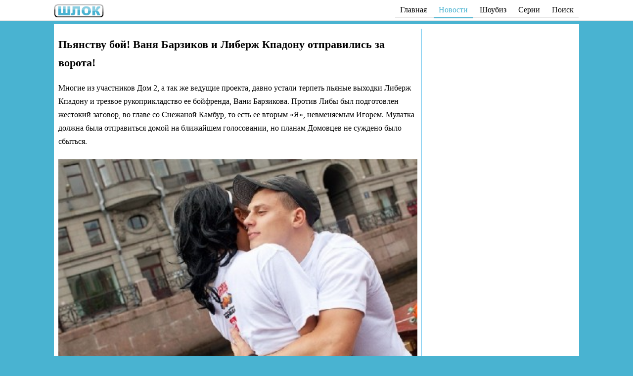

--- FILE ---
content_type: text/html; charset=UTF-8
request_url: https://schlock.ru/pyanstvu-boj-vanya-barzikov-i-liberzh-kpadonu-otpravilis-za-vorota.html
body_size: 8640
content:
<!DOCTYPE html>
<html lang="ru"><head>
<meta charset="utf-8"><meta http-equiv="X-UA-Compatible" content="IE=edge">
<title>Пьянству бой! Ваня Барзиков и Либерж Кпадону отправились за ворота!</title>
<meta name='description' content='Многие из участников Дом 2, а так же ведущие проекта, давно устали терпеть пьяные выходки Либерж Кпадону и трезвое рукоприкладство ее бойфренда, Вани ...'/>
<meta name="keywords" content="Иван Барзиков, Либерж Кпадону"/>
<link rel="stylesheet" href="/wp-content/themes/dom2/A.style.css,qver=2.pagespeed.cf.4ZuLOADKyb.css">
<meta name="viewport" content="width=device-width, initial-scale=1">
<meta name='robots' content='max-image-preview:large'/>
<meta property="og:title" content="Пьянству бой! Ваня Барзиков и Либерж Кпадону отправились за ворота!"/>
<meta property="og:type" content="article"/>
<meta property="og:url" content="https://schlock.ru/pyanstvu-boj-vanya-barzikov-i-liberzh-kpadonu-otpravilis-za-vorota.html"/>
<meta property="og:description" content="Многие из участников Дом 2, а так же ведущие проекта, давно устали терпеть пьяные выходки Либерж Кпадону и трезвое рукоприкладство ее бойфренда, Вани Барзикова. Против Либы был подготовлен жестокий ..."/>
<meta property="og:image:alt" content="Пьянству бой! Ваня Барзиков и Либерж Кпадону отправились за ворота!"/>
<meta property="article:section" content="Новости и слухи"/>
<meta property="article:published_time" content="2012-10-15T09:21:02+00:00"/>
<meta property="og:image" content="https://schlock.ru/wp-content/uploads/2012/10/big97184745-656x407.jpg"/>
<style id='classic-theme-styles-inline-css' type='text/css'>.wp-block-button__link{color:#fff;background-color:#32373c;border-radius:9999px;box-shadow:none;text-decoration:none;padding:calc(.667em + 2px) calc(1.333em + 2px);font-size:1.125em}.wp-block-file__button{background:#32373c;color:#fff;text-decoration:none}</style>
	<!-- Yandex.RTB -->
	<script>window.yaContextCb=window.yaContextCb||[]</script>
	<script src="https://yandex.ru/ads/system/context.js" async></script>
	<meta name="yandex-verification" content="4f832ae16b85fd0a"/></head>
<body class="post-template-default single single-post postid-5443 single-format-standard"><header class="header">
<div class="container"><div class="header__inner"><div class="logo"><a href="/" class="logo__link"><img src="[data-uri]" alt="Шлок | schlock.ru" title="Шлок"></a></div>
		<div class="nav-bar"><nav itemscope="" itemtype="http://schema.org/SiteNavigationElement">
				<div class="top-nav"><ul class="top-menu" itemprop="about" itemscope="" itemtype="http://schema.org/ItemList">
						<li class="hide-on-mobile" itemprop="itemListElement" itemscope="" itemtype="http://schema.org/ItemList"><a href="/" itemprop="url">Главная</a><meta itemprop="name" content="Главная"/></li>
						<li itemprop="itemListElement" itemscope="" itemtype="http://schema.org/ItemList"><a href="/dom-2-novosti-i-sluxi" class="current" itemprop="url">Новости</a><meta itemprop="name" content="Новости"/></li>

						<li itemprop="itemListElement" itemscope="" itemtype="http://schema.org/ItemList"><a href="/showbusiness" itemprop="url">Шоубиз</a><meta itemprop="name" content="Шоубиз"/></li>
						<li itemprop="itemListElement" itemscope="" itemtype="http://schema.org/ItemList"><a href="/dom-2-svezhie-serii" itemprop="url">Серии</a><meta itemprop="name" content="Серии"/></li>

						<li itemprop="itemListElement" itemscope="" itemtype="http://schema.org/ItemList"><a href="/poisk" itemprop="url">Поиск</a><meta itemprop="name" content="Поиск"/></li>
					</ul></div></nav></div>
	</div></div></header><div class="wrapper"><div class="container"><div class="content-wrap"><main class="main">
		<article class="article" itemscope itemtype="http://schema.org/Article">
        <h1 itemprop="headline">Пьянству бой! Ваня Барзиков и Либерж Кпадону отправились за ворота!</h1>
	<div class="postcontent" itemprop="articleBody">
		<p>Многие из участников Дом 2, а так же ведущие проекта, давно устали терпеть пьяные выходки Либерж Кпадону и трезвое рукоприкладство ее бойфренда, Вани Барзикова. Против Либы был подготовлен жестокий заговор, во главе со Снежаной Камбур, то есть ее вторым «Я», невменяемым Игорем. Мулатка должна была отправиться домой на ближайшем голосовании, но планам Домовцев не суждено было сбыться.</p>
<p><a href="https://schlock.ru/wp-content/uploads/2012/10/big97184745.jpg"><span itemprop="image" itemscope itemtype="https://schema.org/ImageObject"><img fetchpriority="high" decoding="async" itemprop="url contentUrl" class="aligncenter size-large wp-image-5444" title="Пьянству бой! Ваня Барзиков и Либерж Кпадону отправились за ворота!" src="https://schlock.ru/wp-content/uploads/2012/10/big97184745-450x279.jpg" alt="Пьянству бой! Ваня Барзиков и Либерж Кпадону отправились за ворота!" width="530" height="279"/><meta itemprop="width" content="530"><meta itemprop="height" content="279"></span></a></p>
<p>Иван давно «прохавал» эту ситуацию и совершил настоящий мужской поступок – спас свою «боксерскую грушу» от позора вселенского масштаба - примчался, как прынц на белом мерседесе, и умчал Либерж прямо в Москву, подальше от халявы, прямо в мирскую суету.</p>
<p>Чем закончится это побег? Неужели пара, так долго морочившая всем голову своими нездоровыми отношениями, навсегда покинула реалити-шоу? Неужели мы больше не будем на лобном месте выслушивать извинения Ванька – «Не виноватый, я. Она сама об мой кулак споткнулась» и оправдания Либы – «Я не пьяная, я такая и есть»?</p>
<p>Ходят слухи, что Кпадону на самом деле выгнали за пьянство, потому что нам многого не показывали, а мулатка регулярно бухала и при этом буянила и дебоширила. Вот как раз после очередной пьяной выходки, ее и попросили убраться восвояси.</p>

<!-- Yandex.RTB R-A-284959-1 -->
<div id="yandex_rtb_R-A-284959-1"></div>
<script>window.yaContextCb.push(()=>{Ya.Context.AdvManager.render({"blockId":"R-A-284959-1","renderTo":"yandex_rtb_R-A-284959-1"})})</script>	</div>
        <div itemscope itemtype="http://schema.org/BreadcrumbList">
<span itemprop="itemListElement" itemscope itemtype="http://schema.org/ListItem">
<a href="https://schlock.ru" itemprop="item"><span itemprop="name">Главная</span><meta itemprop="position" content="1"></a></span> » <span itemprop="itemListElement" itemscope itemtype="http://schema.org/ListItem"><a href="https://schlock.ru/dom-2-novosti-i-sluxi" itemprop="item"><span itemprop="name">Новости и слухи</span><meta itemprop="position" content="2"></a></span></div>		<div class="post-meta">Автор:
			<span itemprop="author"><a href="https://schlock.ru/author/red" title="Записи Шпилька" rel="author">Шпилька</a></span>
			<span itemprop="datePublished">15 октября 2012 в 09:21</span></div>
		<div class="post-meta">Герои:  <a href="https://schlock.ru/ivan-barzikov" rel="tag">Иван Барзиков</a>, <a href="https://schlock.ru/liberzh-kpadonu" rel="tag">Либерж Кпадону</a></div>
	<div itemprop="publisher" itemscope itemtype="https://schema.org/Organization">
		<div itemprop="logo" itemscope itemtype="https://schema.org/ImageObject">
			<img itemprop="url image" src="[data-uri]" alt="Шлок - дом 2" title="Шлок - Новости дома 2" style="display:none;"/>
			<meta itemprop="width" content="148">
			<meta itemprop="height" content="40">
		</div>
		<meta itemprop="name" content="Шлок-Дом2">
		<meta itemprop="address" content="Москва">
		<link itemprop="url" href="https://schlock.ru/"/>
	</div>
		</article>	<div class="h_h1" style="margin: 15px 0 0">Другие новости и видео</div>
	<div class="related"><ul class="news">
							<li class="news-item">
				<span class="news-inner news-cat237">
<a href="https://schlock.ru/grigorev-vinit-gryaznyj-rot-kvashnikovoj-v-problemax-v-pare.html?utm_source=rec1" rel="bookmark" class="news-link">
Григорьев винит грязный рот Квашниковой в проблемах в паре</a></span></li>				<li class="news-item">
				<span class="news-inner news-cat1478">
<a href="https://schlock.ru/dom-2-posle-zakata-25-01-2026-smotret-onlajn.html?utm_source=rec1" rel="bookmark" class="news-link">
Дом-2 После заката 25.01.2026. Смотреть онлайн</a></span></li>				<li class="news-item">
				<span class="news-inner news-cat237">
<a href="https://schlock.ru/otdelnoe-prozhivanie-dolzhno-pomoch-param-borotsya-za-komnaty-schitaet-yana-fitkevich.html?utm_source=rec1" rel="bookmark" class="news-link">
Отдельное проживание должно помочь парам бороться за комнаты, считает Яна Фиткевич</a></span></li>				<li class="news-item">
				<span class="news-inner news-cat237">
<a href="https://schlock.ru/poslednie-novosti-dom-2-na-segodnya-25-yanvarya-2026.html?utm_source=rec1" rel="bookmark" class="news-link">
Последние новости дом 2 на сегодня 25 января 2026</a></span></li>				<li class="news-item">
				<span class="news-inner news-cat552">
<a href="https://schlock.ru/otar-kushanashvili-zayavil-o-prekrashhenii-karery.html?utm_source=rec1" rel="bookmark" class="news-link">
Отар Кушанашвили заявил о прекращении карьеры</a></span></li>				<li class="news-item">
				<span class="news-inner news-cat237">
<a href="https://schlock.ru/elena-teplovodskaya-znaet-kak-zashhititsya-ot-skandalov-v-zhenskoj-spalne.html?utm_source=rec1" rel="bookmark" class="news-link">
Елена Тепловодская знает, как защититься от скандалов в женской спальне</a></span></li>				<li class="news-item">
				<span class="news-inner news-cat1477">
<a href="https://schlock.ru/dom-2-novaya-zhizn-25-01-2026-smotret-onlajn.html?utm_source=rec1" rel="bookmark" class="news-link">
Дом-2 Новая жизнь 25.01.2026. Смотреть онлайн</a></span></li>				<li class="news-item">
				<span class="news-inner news-cat237">
<a href="https://schlock.ru/molodost-pobezhdaet-zrelost-ili-oblom-alberta-grakovicha.html?utm_source=rec1" rel="bookmark" class="news-link">
Молодость побеждает зрелость или облом Альберта Граковича</a></span></li>				<li class="news-item">
				<span class="news-inner news-cat237">
<a href="https://schlock.ru/poslednie-novosti-dom-2-na-segodnya-26-yanvarya-2026.html?utm_source=rec1" rel="bookmark" class="news-link">
Последние новости дом 2 на сегодня 26 января 2026</a></span></li>				<li class="news-item">
				<span class="news-inner news-cat237">
<a href="https://schlock.ru/neudachnye-priklyucheniya-evgeniya-kuzina-v-tailande.html?utm_source=rec1" rel="bookmark" class="news-link">
Неудачные приключения Евгения Кузина в Таиланде</a></span></li>				<li class="news-item">
				<span class="news-inner news-cat552">
<a href="https://schlock.ru/avrora-kiba-i-grigorij-leps-rasstalis.html?utm_source=rec1" rel="bookmark" class="news-link">
Аврора Киба и Григорий Лепс расстались</a></span></li>				<li class="news-item">
				<span class="news-inner news-cat237">
<a href="https://schlock.ru/evgenij-sidorov-vpervye-v-zhizni-izmenil-iz-za-nedovolstva-karoliny-saltykovoj.html?utm_source=rec1" rel="bookmark" class="news-link">
Евгений Сидоров впервые в жизни изменил из-за недовольства Каролины Салтыковой</a></span></li></ul>
<div class="h_more"><a href="/?utm_source=more1">Показать еще</a></div>
</div>

<div class="ya-share2" data-curtain data-size="l" data-services="vkontakte,odnoklassniki,telegram" style="text-align:center;margin-bottom: 10px"></div>
<div class="h_h2">Поделись мнением</div>

	<div id="vk_comments"></div>

</main>
<aside class="aside" itemscope itemtype="http://schema.org/WPSideBar">

	<!--<div id="rtbSide" style="clear: both; min-height: 600px"></div>-->
	<div id="yandex_rtb_R-A-284959-57"></div>
	<script>
		window.yaContextCb.push(() => {
			Ya.Context.AdvManager.renderFeed({
				blockId: 'R-A-284959-57',
				renderTo: 'yandex_rtb_R-A-284959-57'
			})
		})
		window.yaContextCb.push(() => {
			Ya.Context.AdvManager.render({
				"blockId": 'R-A-284959-54',
				"type": "floorAd", // topAd или floorAd
				"platform": "touch"
			})
		})
		const feed = document.getElementById('yandex_rtb_R-A-284959-57'); // ID из поля renderTo
		const callback = (entries) => {
			entries.forEach((entry) => {
				if (entry.isIntersecting) {
					Ya.Context.AdvManager.destroy({
						blockId: 'R-A-284959-54'
					}); // blockId для мобильной версии
				}
			});
		};
		const observer = new IntersectionObserver(callback, {
			threshold: 0,
		});
		observer.observe(feed);
	</script>

</aside></div>
<div class="cat-desc">
	<div id="rtbDown3" style="margin: 10px 0;min-height: 5px"></div>
	<script>if(window.innerWidth>800){window.yaContextCb.push(()=>{Ya.Context.AdvManager.render({renderTo:'rtbDown3',blockId:'R-A-284959-29'})})}</script>
	<!-- Yandex.RTB R-A-284959-54 -->
	<script>window.yaContextCb.push(()=>{Ya.Context.AdvManager.render({"blockId":"R-A-284959-54","type":"floorAd","platform":"touch"})})</script>


</div><!-- /.content-wrap --></div></div><!-- /.wrapper -->
<footer class="footer" itemscope="itemscope" itemtype="http://schema.org/WPFooter">© 2009–2025 «Шлок.Ру» <a href="https://vk.com/schlockru" rel="nofollow">ВК</a>,  <a href="https://t.me/d2_schlock" rel="nofollow">ТГ</a>. <a href="/kontakty">Контакты</a>
<script src="https://yastatic.net/share2/share.js" async="async"></script></footer><script>var included=[];function includeJs(jsSrc,callback){if(!included[jsSrc]){var body=document.body;var script=document.createElement('script');script.type='text/javascript';script.src=jsSrc;script.async=true;body.appendChild(script);}if(typeof(callback)==='function'){var interval=setInterval(function(){if(true===callback()){clearInterval(interval);}},100);}}function ready(callback){if('loading'!==document.readyState){callback();}else if(document.addEventListener){document.addEventListener('DOMContentLoaded',callback);}else document.attachEvent('onreadystatechange',function(){if('complete'===document.readyState){callback();}});}ready(function(){var already_resized=false;var already_scrolled=false;window.onresize=function(){if(false===already_resized){var vk_comments=document.getElementById('vk_comments');if(vk_comments){vk_comments.style.width='auto';}already_resized=true;}};window.onscroll=function(){if(false===already_scrolled){already_scrolled=true;if(!document.getElementById('disable_vk_comments')&&document.getElementById('vk_comments')){includeJs('https://vk.com/js/api/openapi.js?160',function(){if(typeof(VK)!=='undefined'){VK.init({apiId:2840735,onlyWidgets:true});VK.Widgets.Comments('vk_comments',{width:"auto",limit:5,attach:"*",autoPublish:1,pageUrl:"https://schlock.ru/pyanstvu-boj-vanya-barzikov-i-liberzh-kpadonu-otpravilis-za-vorota.html"});window.onresize(undefined);return true;}});}if(!document.getElementById('disable_vk_comments')&&document.getElementById('vk_comments5')){includeJs('https://vk.com/js/api/openapi.js?160',function(){if(typeof(VK)!=='undefined'){VK.init({apiId:2840735,onlyWidgets:true});VK.Widgets.CommentsBrowse('vk_comments5',{height:"1300",limit:5,norealtime:1,mini:1});return true;}});}}};var iframes=document.querySelectorAll('.article iframe');for(var i=0;i<iframes.length;i++){var el=iframes[i];var wrapper=document.createElement('div');wrapper.className='video-responsive';el.parentNode.insertBefore(wrapper,el);wrapper.appendChild(el);}});</script>
<!-- Yandex.Metrika counter --> <script>(function(d,w,c){(w[c]=w[c]||[]).push(function(){try{w.yaCounter11481421=new Ya.Metrika({id:11481421,clickmap:true,trackLinks:true,accurateTrackBounce:true});}catch(e){}});var n=d.getElementsByTagName("script")[0],s=d.createElement("script"),f=function(){n.parentNode.insertBefore(s,n);};s.async=true;s.src="https://mc.yandex.ru/metrika/watch.js";if(w.opera=="[object Opera]"){d.addEventListener("DOMContentLoaded",f,false);}else{f();}})(document,window,"yandex_metrika_callbacks");</script> <noscript><div>
		<img src="https://mc.yandex.ru/watch/11481421" style="position:absolute; left:-9999px;" alt=""/>
	</div></noscript> <!-- /Yandex.Metrika counter --></body></html>

--- FILE ---
content_type: text/css
request_url: https://schlock.ru/wp-content/themes/dom2/A.style.css,qver=2.pagespeed.cf.4ZuLOADKyb.css
body_size: 2896
content:
html{font-family:Open\ Sans;line-height:1.7;box-sizing:border-box}*,*::before,*::after{box-sizing:inherit}@-ms-viewport {width: device-width}article,aside,dialog,figcaption,figure,footer,header,hgroup,main,nav,section{display:block}body{font-family:Open\ Sans,-apple-system,BlinkMacSystemFont,'Segoe UI',Roboto,'Helvetica Neue',Open\ Sans;font-size:16px;margin:0;background-color:#49b3d1}[tabindex="-1"]:focus{outline:none!important}hr{overflow:visible;-webkit-box-sizing:content-box;box-sizing:content-box;height:0}h1,h2,h3,h4,h5,h6{font-size:22px}.h_h1{background-color:#49b3d1;color:#fff;margin:8px 0;font-size:18px;text-align:center;font-weight:600}.h_h2{border:1px solid silver;margin:8px 0;font-size:18px;text-align:center;font-weight:600}.h_more{text-align:center;background-color:rgba(163,172,186,.19);margin:5px 0 0;font-weight:600}.h_desc{display:inline;font-size:14px;color:#5a5a5a}p{margin:0 0 8px}abbr[title],abbr[data-original-title]{cursor:help;text-decoration:underline;text-decoration:underline dotted;border-bottom:0}address{font-style:normal;line-height:inherit;margin-bottom:1rem}ol,ul,dl{margin:0 0 1rem}ol ol,ul ul,ol ul,ul ol{margin-bottom:0}ul{padding:0;margin-left:25px}ol{padding:0;margin-left:25px}li{margin:5px 0}dt{font-weight:700}dd{margin:.5rem 0 0}dfn{font-style:italic}b,strong{font-weight:bolder}small{font-size:80%}sub,sup{font-size:75%;line-height:0;position:relative;vertical-align:baseline}sub{bottom:-.25em}sup{top:-.5em}a{transition:none;text-decoration:underline;color:#09589e;background-color:transparent}a:hover{text-decoration:underline;color:#18f}a:focus{color:#000;outline:none}a:not([href]):not([tabindex]) {text-decoration:none;color:inherit}a:not([href]):not([tabindex]):focus,
a:not([href]):not([tabindex]):hover {text-decoration:none;color:inherit}a:not([href]):not([tabindex]):focus {outline:0}pre,code,kbd,samp{font-family:monospace,monospace;font-size:1em}pre{overflow:auto;margin-top:0;margin-bottom:1rem}figure{margin:0 0 1rem}img{max-width:100%;height:auto;vertical-align:middle;border-style:none}svg:not(:root) {overflow:hidden}a,area,button,[role="button"],input,label,select,summary,textarea{-ms-touch-action:manipulation;touch-action:manipulation}table{border-collapse:collapse}caption{padding:.75rem 0;caption-side:bottom;text-align:left;color:#868e96}th{text-align:left}label{display:inline-block;margin-bottom:.5rem}button:focus{outline:none}input,button,select,optgroup,textarea{font-family:inherit;font-size:inherit;line-height:inherit;margin:0;-webkit-transition:none;transition:none;outline:none}button,input{overflow:visible}button,select{text-transform:none}button,html [type="button"],[type="reset"],[type="submit"]{cursor:pointer;-webkit-appearance:button}button::-moz-focus-inner,[type="button"]::-moz-focus-inner,[type="reset"]::-moz-focus-inner,[type="submit"]::-moz-focus-inner{padding:0;border-style:none}input[type="radio"],input[type="checkbox"]{-webkit-box-sizing:border-box;box-sizing:border-box;padding:0}input[type="date"],input[type="time"],input[type="datetime-local"],input[type="month"]{-webkit-appearance:listbox}textarea{overflow:auto;resize:vertical}fieldset{min-width:0;margin:0;padding:0;border:0}legend{font-size:1.5rem;line-height:inherit;display:block;width:100%;max-width:100%;margin-bottom:.5rem;padding:0;white-space:normal;color:inherit}progress{vertical-align:baseline}[type="number"]::-webkit-inner-spin-button,[type="number"]::-webkit-outer-spin-button{height:auto}[type="search"]{outline-offset:-2px;-webkit-appearance:none}[type="search"]::-webkit-search-cancel-button,[type="search"]::-webkit-search-decoration{-webkit-appearance:none}::-webkit-file-upload-button{font:inherit;-webkit-appearance:button}output{display:inline-block}summary{display:list-item}template{display:none}[hidden]{display:none!important}.article{margin:0 5px}.article img{width:100%;height:auto;margin:15px 0}.article blockquote{font-style:italic;margin:10px;padding-left:6px;color:#666;border-left:2px solid #cadae7}.article blockquote img{float:left;width:125px;height:68px;margin:0 5px 2px 0}.footline{padding-bottom:5px;text-align:center}.center{text-align:center}.delete{text-align:center;color:red}.container{width:100%;max-width:1060px;margin:0 auto}.wrapper{padding-top:50px}.content-wrap{padding:3px;background-color:#fff;-webkit-box-shadow:0 0 0 1px #e8e8e8;box-shadow:0 0 0 1px #fff}.header{position:fixed;z-index:500;top:0;right:0;left:0;padding:5px 0;border-bottom:1px solid #e8e8e8;background:#fff}.admin-bar .header{top:32px}.header__inner{display:-webkit-box;display:-webkit-flex;display:-ms-flexbox;display:flex;-webkit-align-items:center;align-items:center;-webkit-box-align:center;-webkit-box-pack:justify;-ms-flex-align:center;-ms-flex-pack:justify;-webkit-justify-content:space-between;justify-content:space-between}.logo{width:100px}.nav-bar{display:-webkit-box;display:-webkit-flex;display:-ms-flexbox;display:flex;font-weight:500}.top-nav{margin-left:auto}.top-menu{display:-webkit-box;display:-webkit-flex;display:-ms-flexbox;display:flex;margin:0;padding:0;list-style:none;border-bottom:2px solid #e8e8e8;font-size:16px}.top-menu>li{margin:0 2px -3px}.top-menu>li:first-child{margin-left:0}.top-menu>li:last-child{margin-right:0}.top-menu>li>a{line-height:30px;display:block;padding:0 10px;text-decoration:none;color:#000;border-bottom:2px solid transparent}.top-menu>li>a:hover,.top-menu>li>a.current{color:#49b3d1;border-bottom-color:#49b3d1}.footer{text-align:left;max-width:1060px;margin:3px auto;padding:3px 5px 15px;background-color:#fff}.news{margin:0;padding:0;list-style:none;overflow:hidden}.news-item{display:list-item;border-bottom:1px solid #e0e0e0;white-space:nowrap;margin-top:10px}.news-inner{display:block;padding-left:27px;background-repeat:no-repeat;background-position:left 3px;background-size:19px auto}.news-cat552{background-image:url(img/x780.png.pagespeed.ic.buxp2613ot.webp)}.news-cat326{background-image:url(img/x3.png.pagespeed.ic.0mKr1XZYsB.webp)}.news-cat237{background-image:url(img/x2.png.pagespeed.ic.ToV6hfr0yo.webp)}.news-cat775{background-image:url(img/x775.png.pagespeed.ic.9NGhlUJT7L.webp)}.news-cat776{background-image:url(img/x65.png.pagespeed.ic.jUHTH0sTaC.webp)}.news-cat1476,.news-cat1477,.news-cat316,.news-cat1478,.news-cat1821,.news-cat1985,.news-cat1939,.news-cat1943,.news-cat2149{background-image:url(img/x326.png.pagespeed.ic.1gdasRbi4P.webp)}.post-item{margin:10px 0}.post-item__link{position:relative;display:block;text-decoration:none;border:1px solid #49b3d1}.post-item__link:hover{text-decoration:none}a.post-item__link:visited span.post-item__title{color:gray}a.post-item__link:hover span.post-item__title{color:#fff;background-color:#49b3d1}.post-item__title{white-space:nowrap;text-overflow:ellipsis;overflow:hidden;font-size:16px;font-weight:600;line-height:1.6;display:block;padding:0 4px;color:#000;border-bottom:1px solid #7ccbf2}.news-link{display:block;white-space:nowrap;text-overflow:ellipsis;overflow:hidden}.post-item__link:hover .post-item__title{color:#fff}.post-item__body{position:relative;display:block;min-height:74px;padding:4px 4px 4px 130px}.post-item__img{position:absolute;top:3px;left:4px;display:block;width:120px;height:68px}.post-item__desc{line-height:21px;display:block;color:#000;max-height:63px;overflow:hidden}.cat-desc{background:#fff;line-height:15px;padding:3px 5px;font-size:12px;color:#696969;box-shadow:0 0 0 1px #fff}.cat-desc img{float:left;width:150px;margin:0 10px 5px 0}.cat-desc__nav{padding-top:15px}.cat-desc+.post-list{margin-top:10px}.post-meta{clear:both;margin:10px 0 0;border-left:1px solid #49b3d1;padding-left:5px;white-space:nowrap;overflow:hidden;text-overflow:ellipsis;list-style:none}.related{padding:0 7px 7px 7px;margin:0 0 7px;border:1px solid #49b3d1}.video-responsive{position:relative;padding-bottom:56.25%;padding-top:40px;height:0;margin:0 0 10px;overflow:hidden}.video-responsive iframe,.video-responsive object,.video-responsive embed{position:absolute;top:0;left:0;width:100%;height:100%}iframe{border-width:0}@media (max-width:400px){.hide-on-mobile{display:none}.top-menu li a{padding:0 3px}}@media (min-width:401px){.hide-on-mobile{display:block}.top-menu li a{padding:0 5px}}@media (min-width:460px){.hide-on-mobile{display:block}.top-menu li a{padding:0 10px}}@media (min-width:1017px){.content-wrap{display:-webkit-box;display:-webkit-flex;display:-ms-flexbox;display:flex}.main{width:70.09090909090909%;padding-right:3px}.aside{width:29.90909090909091%;padding:0 0 0 5px;margin-top:5px;border-left:1px solid #7bccf1}}@media (max-width:1016px){.container{padding:0 3px}}@media (max-width:991px){.main{margin-bottom:20px}}@media (max-width:782px){.admin-bar .header{top:46px}}@media (max-width:601px){div#wpadminbar{position:fixed}.admin-bar .header{top:0;padding-top:51px}}.block_two_posts img{height:100%;width:100%}.block_two_posts a>div{position:relative;width:362px;height:204px;margin-bottom:10px;float:left}.block_two_posts-title{position:absolute;color:#fff;text-align:center;bottom:0;left:0;right:0;padding:5px;background:rgba(0,0,0,.5)}.block_two_posts-title:hover{color:#18f}.block_two_posts-category{position:absolute;text-align:left;padding:0 5px 0;background:rgba(0,0,0,.6)}.block_two_posts_second{left:10px}@media (max-width:675px){.block_two_posts_second{left:0}.block_two_posts .block_two_posts_item{width:100%;height:auto}}#vk_comments iframe{width:100%}@media (min-width:300px){.rtbSide{display:inline-block;min-height:280px}}@media (min-width:760px){.rtbSide{display:inline-block;min-height:600px}}.nav-links{clear:both;margin:8px 0 15px}.page-numbers{padding:9px 20px;text-decoration:none;border:1px solid #49b3d1}.page-numbers.current{color:#fff;background-color:#49b3d1}.page-numbers.dots{display:none}.navigation{display:block;float:right}@media (min-width:300px){.adslot_1{display:inline-block;width:336px;height:280px}}@media (min-width:760px){.adslot_1{display:inline-block;width:735px;height:90px}}